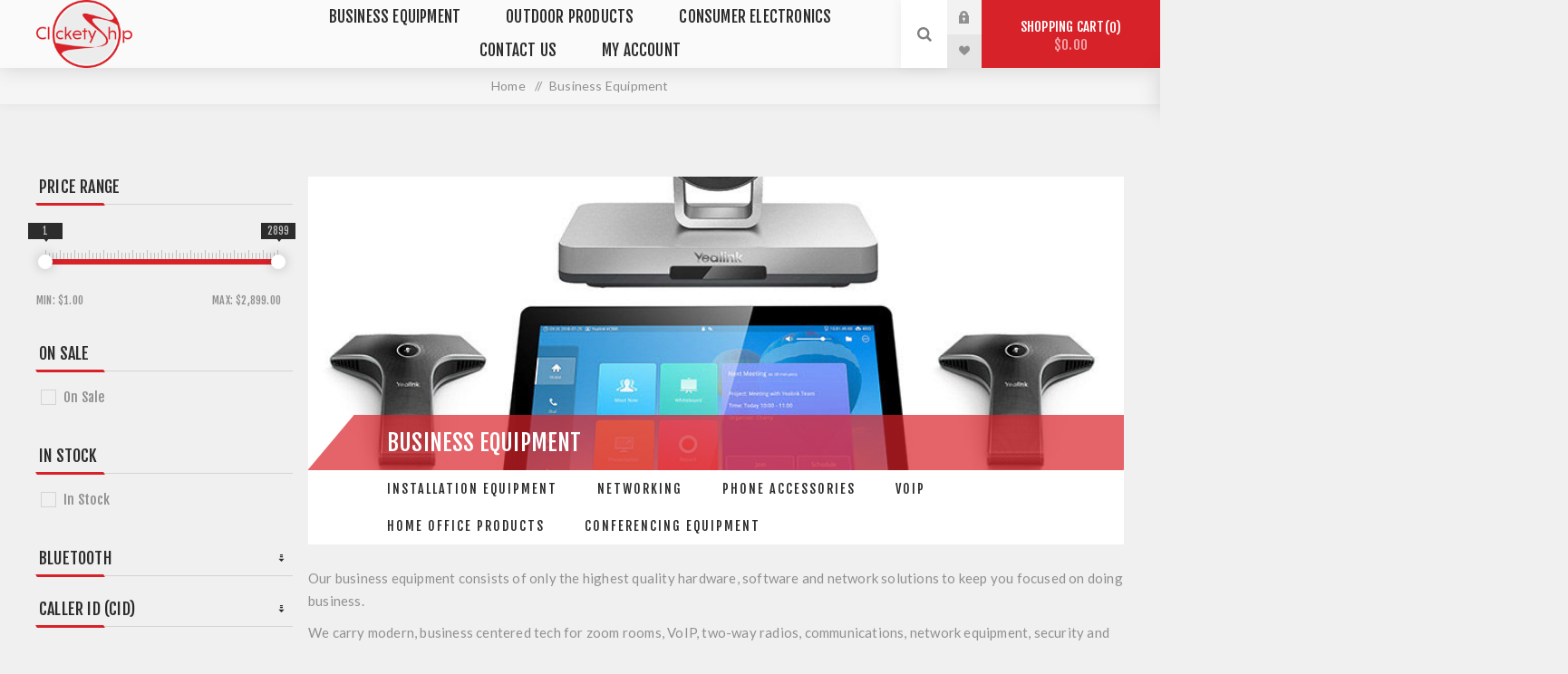

--- FILE ---
content_type: text/html; charset=utf-8
request_url: https://clicketyship.com/business-equipment?pagenumber=2
body_size: 12086
content:
<!DOCTYPE html><html lang="en" dir="ltr" class="html-category-page"><head><title>Business Equipment | Clickety Ship</title><meta charset="UTF-8"><meta name="description" content="Click, Ship and Save on Business Equipment"><meta name="keywords" content="Business Equipment,Office Equipment"><meta name="generator" content="nopCommerce"><meta name="viewport" content="width=device-width, initial-scale=1.0, minimum-scale=1.0, maximum-scale=2.0"><link rel="preload" as="font" href="/Themes/Venture/Content/fonts/venture-font.woff" crossorigin><link href="https://fonts.googleapis.com/css?family=Fjalla+One&amp;subset=latin-ext&amp;display=swap" rel="stylesheet"><link href="https://fonts.googleapis.com/css?family=Lato&amp;subset=latin-ext&amp;display=swap" rel="stylesheet"><meta name="p:domain_verify" content="55cb391a7979aa21f913b9fca39c1e81"><meta name="facebook-domain-verification" content="y3q7h17gweha9o0dkgkjmqe79sqd99"><link rel="preconnect" href="https://dev.visualwebsiteoptimizer.com"><script data-cfasync="false" id="vwoCode">window._vwo_code||function(){var e=819332,s=2,c=2e3,l="body",a="opacity:0 !important;filter:alpha(opacity=0) !important;background:none !important",o=!1,i=window,n=document,h=n.querySelector("#vwoCode"),u="_vwo_"+e+"_settings",t={},f,r;try{f=JSON.parse(localStorage.getItem("_vwo_"+e+"_config"));t=f&&typeof f=="object"?f:{}}catch(v){}r=t.stT==="session"?i.sessionStorage:i.localStorage;code={use_existing_jquery:function(){return typeof use_existing_jquery!="undefined"?use_existing_jquery:undefined},library_tolerance:function(){return typeof library_tolerance!="undefined"?library_tolerance:undefined},settings_tolerance:function(){return t.sT||c},hide_element_style:function(){return"{"+(t.hES||a)+"}"},hide_element:function(){return typeof t.hE=="string"?t.hE:l},getVersion:function(){return s},finish:function(){if(!o){o=!0;var t=n.getElementById("_vis_opt_path_hides");t&&t.parentNode.removeChild(t)}},finished:function(){return o},load:function(t){var e=this.getSettings(),f=n.createElement("script"),o=this;e?(f.textContent=e,n.getElementsByTagName("head")[0].appendChild(f),(!i.VWO||VWO.caE)&&(r.removeItem(u),o.load(t))):(f.fetchPriority="high",f.src=t,f.type="text/javascript",f.onerror=function(){_vwo_code.finish()},n.getElementsByTagName("head")[0].appendChild(f))},getSettings:function(){try{var n=r.getItem(u);if(!n)return;if(n=JSON.parse(n),Date.now()>n.e){r.removeItem(u);return}return n.s}catch(n){return}},init:function(){var f;if(!(n.URL.indexOf("__vwo_disable__")>-1)){f=this.settings_tolerance();i._vwo_settings_timer=setTimeout(function(){_vwo_code.finish();r.removeItem(u)},f);var o=n.currentScript,t=n.createElement("style"),c=this.hide_element(),l=o&&!o.async&&c?c+this.hide_element_style():"",a=n.getElementsByTagName("head")[0];t.setAttribute("id","_vis_opt_path_hides");h&&t.setAttribute("nonce",h.nonce);t.setAttribute("type","text/css");t.styleSheet?t.styleSheet.cssText=l:t.appendChild(n.createTextNode(l));a.appendChild(t);this.load("https://dev.visualwebsiteoptimizer.com/j.php?a="+e+"&u="+encodeURIComponent(n.URL)+"&vn="+s)}}};i._vwo_code=code;code.init()}()</script><link rel="stylesheet" href="/css/yygjweiw_k9g8w5epfp4ka.styles.css?v=--9_vFTaoCdzZNht4xReMOidPbM"><script type="e19e9a026aecdc956d986f42-text/javascript">(function(){var i,t,n;for(window.sib={equeue:[],client_key:"bd7xcbqva1r758sn2eimn4lo"},window.sib.email_id="",window.sendinblue={},i=["track","identify","trackLink","page"],n=0;n<i.length;n++)(function(n){window.sendinblue[n]=function(){var t=Array.prototype.slice.call(arguments);(window.sib[n]||function(){var i={};i[n]=t;window.sib.equeue.push(i)})(t[0],t[1],t[2])}})(i[n]);t=document.createElement("script");n=document.getElementsByTagName("script")[0];t.type="text/javascript";t.id="sendinblue-js";t.async=!0;t.src="https://sibautomation.com/sa.js?key="+window.sib.client_key;n.parentNode.insertBefore(t,n);window.sendinblue.page()})()</script><script async src="/Plugins/FoxNetSoft.GoogleAnalytics4/Scripts/GoogleAnalytics4.js" type="e19e9a026aecdc956d986f42-text/javascript"></script><script type="e19e9a026aecdc956d986f42-text/javascript">window.dataLayer=window.dataLayer||[];var GA4_productImpressions=GA4_productImpressions||[],GA4_productDetails=GA4_productDetails||[],GA4_cartproducts=GA4_cartproducts||[],GA4_wishlistproducts=GA4_wishlistproducts||[]</script><script type="e19e9a026aecdc956d986f42-text/javascript">(function(n,t,i,r,u){n[r]=n[r]||[];n[r].push({"gtm.start":(new Date).getTime(),event:"gtm.js"});var e=t.getElementsByTagName(i)[0],f=t.createElement(i),o=r!="dataLayer"?"&l="+r:"";f.async=!0;f.src="https://www.googletagmanager.com/gtm.js?id="+u+o;e.parentNode.insertBefore(f,e)})(window,document,"script","dataLayer","GTM-53QJS38")</script><link rel="canonical" href="https://clicketyship.com/business-equipment"><link rel="shortcut icon" href="/icons/icons_2/favicon.ico"><link rel="apple-touch-icon" sizes="57x57" href="/icons/icons_2/apple-icon-57x57.png"><link rel="apple-touch-icon" sizes="60x60" href="/icons/icons_2/apple-icon-60x60.png"><link rel="apple-touch-icon" sizes="72x72" href="/icons/icons_2/apple-icon-72x72.png"><link rel="apple-touch-icon" sizes="76x76" href="/icons/icons_2/apple-icon-76x76.png"><link rel="apple-touch-icon" sizes="114x114" href="/icons/icons_2/apple-icon-114x114.png"><link rel="apple-touch-icon" sizes="120x120" href="/icons/icons_2/apple-icon-120x120.png"><link rel="apple-touch-icon" sizes="144x144" href="/icons/icons_2/apple-icon-144x144.png"><link rel="apple-touch-icon" sizes="152x152" href="/icons/icons_2/apple-icon-152x152.png"><link rel="apple-touch-icon" sizes="180x180" href="/icons/icons_2/apple-icon-180x180.png"><link rel="icon" type="image/png" sizes="192x192" href="/icons/icons_2/android-icon-192x192.png"><link rel="icon" type="image/png" sizes="32x32" href="/icons/icons_2/favicon-32x32.png"><link rel="icon" type="image/png" sizes="96x96" href="/icons/icons_2/favicon-96x96.png"><link rel="icon" type="image/png" sizes="16x16" href="/icons/icons_2/favicon-16x16.png"><link rel="manifest" href="/icons/icons_2/manifest.json"><meta name="msapplication-TileColor" content="#ffffff"><meta name="msapplication-TileImage" content="/icons/icons_2/ms-icon-144x144.png"><meta name="theme-color" content="#ffffff"><body class="category-page-body light-theme"><input name="__RequestVerificationToken" type="hidden" value="CfDJ8J-3ASZ78cNFnrwQ13wCeTI7P2mPaezQRVuvMGsxIpJ_cEr6CyVkNxOZOjE6MRtwEVdhlaP1_4EgPKd0bSSx1DmzYa_RkqcljcuZAgOXRXte9R5e8RUCX_4cv3LlBMJyf_QCPNDm8gi2NknTZDWCjfw"><div class="page-loader"><div class="loader"></div></div><noscript><iframe src="https://www.googletagmanager.com/ns.html?id=GTM-53QJS38" height="0" width="0" style="display:none;visibility:hidden"></iframe></noscript><div class="ajax-loading-block-window" style="display:none"></div><div id="dialog-notifications-success" title="Notification" style="display:none"></div><div id="dialog-notifications-error" title="Error" style="display:none"></div><div id="dialog-notifications-warning" title="Warning" style="display:none"></div><div id="bar-notification" class="bar-notification-container" data-close="Close"></div><!--[if lte IE 8]><div style="clear:both;height:59px;text-align:center;position:relative"><a href="http://www.microsoft.com/windows/internet-explorer/default.aspx" target="_blank"> <img src="/Themes/Venture/Content/img/ie_warning.jpg" height="42" width="820" alt="You are using an outdated browser. For a faster, safer browsing experience, upgrade for free today."> </a></div><![endif]--><div class="master-wrapper-page"><div class="header"><div class="header-upper"><div class="header-selectors-wrapper"></div></div><div class="header-lower"><div class="header-left"><div class="header-logo"><a href="/" class="logo"> <img alt="Clickety Ship" src="https://clicketyship.com/images/thumbs/0004516_logo.png"></a></div></div><div class="header-center"><div class="header-menu light-layout"><div class="close-menu"><div class="mobile-logo"><a href="/" class="logo"> <img alt="Clickety Ship" src="https://clicketyship.com/images/thumbs/0004516_logo.png"></a></div><span>Close</span></div><ul class="top-menu"><li><a class="with-subcategories" href="/business-equipment">Business Equipment</a><div class="plus-button"></div><div class="sublist-wrap"><ul class="sublist"><li class="back-button"><span>Back</span><li><a class="with-subcategories" href="/installation-equipment">Installation Equipment</a><div class="plus-button"></div><div class="sublist-wrap"><ul class="sublist"><li class="back-button"><span>Back</span><li><a href="/cable">Cable</a><li><a href="/cords-and-cable-assemblies">Cords and Cable Assemblies</a><li><a href="/patch-panels-and-blocks">Patch Panels and Blocks</a><li><a href="/jacks-and-faceplates">Jacks and Faceplates</a><li><a href="/cable-management-and-rack-systems">Cable Management and Rack Systems</a><li><a href="/battery-backup-and-surge-protection">Battery Backup and Surge Protection</a><li><a href="/co-line-protection">CO Line Protection</a></ul></div><li><a class="with-subcategories" href="/networking">Networking</a><div class="plus-button"></div><div class="sublist-wrap"><ul class="sublist"><li class="back-button"><span>Back</span><li><a href="/network-security">Network Security</a><li><a class="with-subcategories" href="/paging-and-intercom">Paging and Intercom</a><div class="plus-button"></div><div class="sublist-wrap"><ul class="sublist"><li class="back-button"><span>Back</span><li><a href="/paging-and-intercom-speakers">Paging and Intercom Speakers</a><li><a href="/paging-and-intercom-equipment">Paging and Intercom Equipment</a></ul></div><li><a href="/voip-telephone-system">VoIP Telephone System</a><li><a href="/wired-network-equipment">Wired Network Equipment</a><li><a href="/wireless-network-equipment">Wireless Network Equipment</a><li><a href="/voip-terminal-adapters">VOIP Terminal Adapters</a><li><a href="/system-cards-and-components-2">System Cards and Components</a></ul></div><li><a class="with-subcategories" href="/phone-accessories">Phone Accessories</a><div class="plus-button"></div><div class="sublist-wrap"><ul class="sublist"><li class="back-button"><span>Back</span><li><a href="/headsets">Headsets</a></ul></div><li><a class="with-subcategories" href="/voip">VoIP</a><div class="plus-button"></div><div class="sublist-wrap"><ul class="sublist"><li class="back-button"><span>Back</span><li><a href="/voip-phones">VoIP Phones</a><li><a href="/voip-accessories">VoIP Accessories</a></ul></div><li><a href="/home-office-products-2">Home Office Products</a><li><a class="with-subcategories" href="/conferencing-equipment">Conferencing Equipment</a><div class="plus-button"></div><div class="sublist-wrap"><ul class="sublist"><li class="back-button"><span>Back</span><li><a href="/video-conferencing">Video Conferencing</a></ul></div></ul></div><li><a class="with-subcategories" href="/outdoor-products">Outdoor Products</a><div class="plus-button"></div><div class="sublist-wrap"><ul class="sublist"><li class="back-button"><span>Back</span><li><a href="/apparel">Apparel</a><li><a href="/fishing-gear">Fishing Gear</a></ul></div><li><a class="with-subcategories" href="/consumer-electronics">Consumer Electronics</a><div class="plus-button"></div><div class="sublist-wrap"><ul class="sublist"><li class="back-button"><span>Back</span><li><a href="/gaming">Gaming</a><li><a href="/two-way-radios">Two-Way Radios</a><li><a href="/gps">GPS</a><li><a href="/flashlights-and-portable-lighting">Flashlights and Portable Lighting</a><li><a href="/portable-audio-and-accessories">Portable Audio and Accessories</a><li><a href="/feeders">Feeders</a><li><a href="/archery-equipment">Archery Equipment</a><li><a href="/gardening-and-outdoor-living">Gardening and Outdoor Living</a><li><a href="/knives">Knives</a><li><a href="/sports-and-recreation">Sports and Recreation</a><li><a href="/scouting-cameras">Scouting Cameras</a><li><a href="/hunting-gear">Hunting Gear</a></ul></div><li><a href="/contact-clicketyship">Contact Us</a><li><a href="/customer/info">My account</a></ul><div class="mobile-menu-items"><div class="header-links"><div class="header-links-box"><div class="header-links-box-top not-authenticated"><div class="header-link-wrapper login"><a href="/login?returnUrl=%2Fbusiness-equipment%3Fpagenumber%3D2" title="Log in" class="ico-login">Log in</a></div><div class="header-link-wrapper register"><a href="/register?returnUrl=%2Fbusiness-equipment%3Fpagenumber%3D2" title="Register" class="ico-register">Register</a></div></div><div class="header-links-box-bottom"><div class="header-link-wrapper"><a href="/wishlist" title="Wishlist" class="ico-wishlist"> <span class="wishlist-label">Wishlist</span> <span class="wishlist-qty">(0)</span> </a></div></div></div></div></div></div></div><div class="header-right"><div class="search-box store-search-box"><form method="get" id="small-search-box-form" action="/search"><input type="search" class="search-box-text" id="small-searchterms" autocomplete="off" name="q" placeholder="Search store" aria-label="Search store"> <button type="submit" class="button-1 search-box-button">Search</button></form><div class="search-opener">Search</div></div><div class="header-links"><div class="header-links-box"><div class="header-links-box-top not-authenticated"><div class="header-link-wrapper login"><a href="/login?returnUrl=%2Fbusiness-equipment%3Fpagenumber%3D2" title="Log in" class="ico-login">Log in</a></div><div class="header-link-wrapper register"><a href="/register?returnUrl=%2Fbusiness-equipment%3Fpagenumber%3D2" title="Register" class="ico-register">Register</a></div></div><div class="header-links-box-bottom"><div class="header-link-wrapper"><a href="/wishlist" title="Wishlist" class="ico-wishlist"> <span class="wishlist-label">Wishlist</span> <span class="wishlist-qty">(0)</span> </a></div></div></div></div><div class="cart-wrapper" id="flyout-cart" data-removeitemfromcarturl="/VentureTheme/RemoveItemFromCart" data-flyoutcarturl="/VentureTheme/FlyoutShoppingCart"><div id="topcartlink"><a href="/cart" class="ico-cart"> Shopping cart<span id="CartQuantityBox" class="cart-qty"><span class="cart-qty-number">0</span></span> <span class="cart-total">$0.00</span> </a></div><div class="flyout-cart"><div class="mini-shopping-cart"><div class="count">You have no items in your shopping cart.</div></div></div></div></div></div></div><div class="overlayOffCanvas"></div><div class="responsive-nav-wrapper-parent"><div class="responsive-nav-wrapper"><div class="menu-title"><span>Menu</span></div><div class="mobile-logo"><a href="/" class="logo"> <img alt="Clickety Ship" src="https://clicketyship.com/images/thumbs/0004516_logo.png"></a></div><div class="search-wrap"><span>Search</span></div><div class="shopping-cart-link"><a href="/cart">Shopping cart</a></div></div></div><div class="master-wrapper-content"><div class="ajaxCartInfo" data-getajaxcartbuttonurl="/NopAjaxCart/GetAjaxCartButtonsAjax" data-productpageaddtocartbuttonselector=".add-to-cart-button" data-productboxaddtocartbuttonselector=".product-box-add-to-cart-button" data-productboxproductitemelementselector=".product-item" data-usenopnotification="False" data-nopnotificationcartresource="The product has been added to your &lt;a href=&#34;/cart&#34;>shopping cart&lt;/a>" data-nopnotificationwishlistresource="The product has been added to your &lt;a href=&#34;/wishlist&#34;>wishlist&lt;/a>" data-enableonproductpage="True" data-enableoncatalogpages="True" data-minishoppingcartquatityformattingresource="({0})" data-miniwishlistquatityformattingresource="({0})" data-addtowishlistbuttonselector=".add-to-wishlist-button"></div><input id="addProductVariantToCartUrl" name="addProductVariantToCartUrl" type="hidden" value="/AddProductFromProductDetailsPageToCartAjax"> <input id="addProductToCartUrl" name="addProductToCartUrl" type="hidden" value="/AddProductToCartAjax"> <input id="miniShoppingCartUrl" name="miniShoppingCartUrl" type="hidden" value="/MiniShoppingCart"> <input id="flyoutShoppingCartUrl" name="flyoutShoppingCartUrl" type="hidden" value="/NopAjaxCartFlyoutShoppingCart"> <input id="checkProductAttributesUrl" name="checkProductAttributesUrl" type="hidden" value="/CheckIfProductOrItsAssociatedProductsHasAttributes"> <input id="getMiniProductDetailsViewUrl" name="getMiniProductDetailsViewUrl" type="hidden" value="/GetMiniProductDetailsView"> <input id="flyoutShoppingCartPanelSelector" name="flyoutShoppingCartPanelSelector" type="hidden" value="#flyout-cart"> <input id="shoppingCartMenuLinkSelector" name="shoppingCartMenuLinkSelector" type="hidden" value=".cart-qty"> <input id="wishlistMenuLinkSelector" name="wishlistMenuLinkSelector" type="hidden" value=".wishlist-qty"><div class="breadcrumb"><ul itemscope itemtype="http://schema.org/BreadcrumbList"><li><a href="/" title="Home">Home</a> <span class="delimiter">/</span><li itemprop="itemListElement" itemscope itemtype="http://schema.org/ListItem"><strong class="current-item" itemprop="name">Business Equipment</strong> <span itemprop="item" itemscope itemtype="http://schema.org/Thing" id="/business-equipment"> </span><meta itemprop="position" content="1"></ul></div><div class="master-column-wrapper"><div class="center-2 items-3"><div class="page category-page"><div class="category-page-title"><div class="title-picture-wrapper"><div class="category-picture-wrapper"><img alt="Picture for category Business Equipment" title="Picture for category Business Equipment" src="https://clicketyship.com/images/thumbs/0002552_business-equipment.jpeg"></div><h1><span>Business Equipment</span></h1></div><div class="sub-category-toggle-select">Select Subcategory</div><div class="sub-categories-wrapper"><div class="title"><a href="/installation-equipment" title="Show products in category Installation Equipment"> Installation Equipment </a></div><div class="title"><a href="/networking" title="Show products in category Networking"> Networking </a></div><div class="title"><a href="/phone-accessories" title="Show products in category Phone Accessories"> Phone Accessories </a></div><div class="title"><a href="/voip" title="Show products in category VoIP"> VoIP </a></div><div class="title"><a href="/home-office-products-2" title="Show products in category Home Office Products"> Home Office Products </a></div><div class="title"><a href="/conferencing-equipment" title="Show products in category Conferencing Equipment"> Conferencing Equipment </a></div></div></div><div class="page-body"><div class="category-description"><p>Our business equipment consists of only the highest quality hardware, software and network solutions to keep you focused on doing business.&nbsp;<p>We carry modern, business centered tech&nbsp;for zoom rooms, VoIP, two-way radios, communications, network equipment, security and more.<p>Shop now and find the business equipment you need today.</div><div class="product-selectors"><div class="filters-button-wrapper"><button class="filters-button">Filter</button></div><div class="product-viewmode"><a title="Grid" data-viewmode="grid" class="viewmode-icon grid items-3 selected" tabindex="0" aria-role="button" href="#">3 Items in Grid</a> <a title="List" data-viewmode="list" class="viewmode-icon list" tabindex="0" aria-role="button" href="#">List</a></div><div class="compare-products-link"><a href="/compareproducts">Compare products list</a></div><div class="product-page-size"><select id="products-pagesize" name="products-pagesize" aria_label="Select product sort order"><option value="3">3 items per page<option value="6" selected>6 items per page<option value="9">9 items per page</select></div><div class="product-sorting"><select aria-label="Select product sort order" id="products-orderby" name="products-orderby"><option selected value="0">Position<option value="5">Name: A to Z<option value="6">Name: Z to A<option value="10">Price: Low to High<option value="11">Price: High to Low<option value="15">Created on</select></div></div><div class="products-container"><div class="ajax-products-busy"></div><div class="products-wrapper"><div class="product-grid"><div class="item-grid"><div class="item-box"><div class="product-item" data-productid="385"><div class="picture"><a href="/207414-03-headset-switcher-pl-mda220-usb" title="Show details for 207414-03 Headset Switcher PL-MDA220-USB"> <img src="[data-uri]" data-lazyloadsrc="https://clicketyship.com/images/thumbs/0002389_207414-03-headset-switcher-pl-mda220-usb_360.jpeg" alt="Picture of 207414-03 Headset Switcher PL-MDA220-USB" title="Show details for 207414-03 Headset Switcher PL-MDA220-USB"> </a></div><div class="details"><h2 class="product-title"><a href="/207414-03-headset-switcher-pl-mda220-usb">207414-03 Headset Switcher PL-MDA220-USB</a></h2><div class="sku">PL-MDA220-USB</div><div class="product-rating-box" title="0 review(s)"><div class="rating"><div style="width:0%"></div></div></div><div class="description" data-short-description="none"></div><div class="add-info"><div class="prices"><div class="box-prices-wrapper"><span class="price actual-price">$161.99</span> <span class="price old-price">$215.99</span></div><div class="additional-price-info"></div></div><div class="buttons items-4"><button type="button" class="button-2 add-to-compare-list-button" title="Add to compare list" onclick="if (!window.__cfRLUnblockHandlers) return false; return AjaxCart.addproducttocomparelist(&#34;/compareproducts/add/385&#34;),!1" data-cf-modified-e19e9a026aecdc956d986f42-="">Add to compare list</button> <button type="button" class="button-2 add-to-wishlist-button" title="Add to wishlist" onclick="if (!window.__cfRLUnblockHandlers) return false; return AjaxCart.addproducttocart_catalog(&#34;/addproducttocart/catalog/385/2/1&#34;),!1" data-cf-modified-e19e9a026aecdc956d986f42-="">Add to wishlist</button> <button type="button" class="button-2 product-box-add-to-cart-button" title="Add to cart" onclick="if (!window.__cfRLUnblockHandlers) return false; return AjaxCart.addproducttocart_catalog(&#34;/addproducttocart/catalog/385/1/1&#34;),!1" data-cf-modified-e19e9a026aecdc956d986f42-="">Add to cart</button></div><script type="e19e9a026aecdc956d986f42-text/javascript">var GA4_productImpressions,ga4_product_impression_385;window.dataLayer=window.dataLayer||[];GA4_productImpressions=GA4_productImpressions||[];typeof ga4_product_impression_385=="undefined"&&(ga4_product_impression_385={item_name:"207414-03 Headset Switcher PL-MDA220-USB",item_id:"385",price:161.99,item_brand:"Plantronics",item_category:"Business Equipment",productId:385},dataLayer.push({event:"ga4_view_item_list",ecommerce:{currency:"USD",items:[ga4_product_impression_385]}}),GA4_productImpressions.push(ga4_product_impression_385))</script></div></div></div></div><div class="item-box"><div class="product-item" data-productid="317"><div class="picture"><a href="/3-pin-charging-base-for-savi-w440-pl-86005-01" title="Show details for 3 PIN CHARGING BASE FOR SAVI W440 PL-86005-01"> <img src="[data-uri]" data-lazyloadsrc="https://clicketyship.com/images/thumbs/0002327_3-pin-charging-base-for-savi-w440-pl-86005-01_360.jpeg" alt="Picture of 3 PIN CHARGING BASE FOR SAVI W440 PL-86005-01" title="Show details for 3 PIN CHARGING BASE FOR SAVI W440 PL-86005-01"> </a></div><div class="details"><h2 class="product-title"><a href="/3-pin-charging-base-for-savi-w440-pl-86005-01">3 PIN CHARGING BASE FOR SAVI W440 PL-86005-01</a></h2><div class="sku">PL-86005-01</div><div class="product-rating-box" title="0 review(s)"><div class="rating"><div style="width:0%"></div></div></div><div class="description" data-short-description="none"></div><div class="add-info"><div class="prices"><div class="box-prices-wrapper"><span class="price actual-price">$27.99</span> <span class="price old-price">$39.99</span></div><div class="additional-price-info"></div></div><div class="buttons items-4"><button type="button" class="button-2 add-to-compare-list-button" title="Add to compare list" onclick="if (!window.__cfRLUnblockHandlers) return false; return AjaxCart.addproducttocomparelist(&#34;/compareproducts/add/317&#34;),!1" data-cf-modified-e19e9a026aecdc956d986f42-="">Add to compare list</button> <button type="button" class="button-2 add-to-wishlist-button" title="Add to wishlist" onclick="if (!window.__cfRLUnblockHandlers) return false; return AjaxCart.addproducttocart_catalog(&#34;/addproducttocart/catalog/317/2/1&#34;),!1" data-cf-modified-e19e9a026aecdc956d986f42-="">Add to wishlist</button> <button type="button" class="button-2 product-box-add-to-cart-button" title="Add to cart" onclick="if (!window.__cfRLUnblockHandlers) return false; return AjaxCart.addproducttocart_catalog(&#34;/addproducttocart/catalog/317/1/1&#34;),!1" data-cf-modified-e19e9a026aecdc956d986f42-="">Add to cart</button></div><script type="e19e9a026aecdc956d986f42-text/javascript">var GA4_productImpressions,ga4_product_impression_317;window.dataLayer=window.dataLayer||[];GA4_productImpressions=GA4_productImpressions||[];typeof ga4_product_impression_317=="undefined"&&(ga4_product_impression_317={item_name:"3 PIN CHARGING BASE FOR SAVI W440 PL-86005-01",item_id:"317",price:27.99,item_brand:"Plantronics",item_category:"Business Equipment",productId:317},dataLayer.push({event:"ga4_view_item_list",ecommerce:{currency:"USD",items:[ga4_product_impression_317]}}),GA4_productImpressions.push(ga4_product_impression_317))</script></div></div></div></div><div class="item-box"><div class="product-item" data-productid="382"><div class="picture"><a href="/43596-64-pl-amp-for-h-series-pl-m22" title="Show details for 43596-64 PL Amp For H-Series PL-M22"> <img src="[data-uri]" data-lazyloadsrc="https://clicketyship.com/images/thumbs/0002386_43596-64-pl-amp-for-h-series-pl-m22_360.jpeg" alt="Picture of 43596-64 PL Amp For H-Series PL-M22" title="Show details for 43596-64 PL Amp For H-Series PL-M22"> </a></div><div class="details"><h2 class="product-title"><a href="/43596-64-pl-amp-for-h-series-pl-m22">43596-64 PL Amp For H-Series PL-M22</a></h2><div class="sku">PL-M22</div><div class="product-rating-box" title="0 review(s)"><div class="rating"><div style="width:0%"></div></div></div><div class="description" data-short-description="none"></div><div class="add-info"><div class="prices"><div class="box-prices-wrapper"><span class="price actual-price">$118.99</span> <span class="price old-price">$157.99</span></div><div class="additional-price-info"></div></div><div class="buttons items-4"><button type="button" class="button-2 add-to-compare-list-button" title="Add to compare list" onclick="if (!window.__cfRLUnblockHandlers) return false; return AjaxCart.addproducttocomparelist(&#34;/compareproducts/add/382&#34;),!1" data-cf-modified-e19e9a026aecdc956d986f42-="">Add to compare list</button> <button type="button" class="button-2 add-to-wishlist-button" title="Add to wishlist" onclick="if (!window.__cfRLUnblockHandlers) return false; return AjaxCart.addproducttocart_catalog(&#34;/addproducttocart/catalog/382/2/1&#34;),!1" data-cf-modified-e19e9a026aecdc956d986f42-="">Add to wishlist</button> <button type="button" class="button-2 product-box-add-to-cart-button" title="Add to cart" onclick="if (!window.__cfRLUnblockHandlers) return false; return AjaxCart.addproducttocart_catalog(&#34;/addproducttocart/catalog/382/1/1&#34;),!1" data-cf-modified-e19e9a026aecdc956d986f42-="">Add to cart</button></div><script type="e19e9a026aecdc956d986f42-text/javascript">var GA4_productImpressions,ga4_product_impression_382;window.dataLayer=window.dataLayer||[];GA4_productImpressions=GA4_productImpressions||[];typeof ga4_product_impression_382=="undefined"&&(ga4_product_impression_382={item_name:"43596-64 PL Amp For H-Series PL-M22",item_id:"382",price:118.99,item_brand:"Plantronics",item_category:"Business Equipment",productId:382},dataLayer.push({event:"ga4_view_item_list",ecommerce:{currency:"USD",items:[ga4_product_impression_382]}}),GA4_productImpressions.push(ga4_product_impression_382))</script></div></div></div></div><div class="item-box"><div class="product-item" data-productid="394"><div class="picture"><a href="/60825-315-ptk-with-qd-15-foot-coil-cord-pl-shs1890-15" title="Show details for 60825-315 PTK with QD 15 Foot Coil Cord PL-SHS1890-15"> <img src="[data-uri]" data-lazyloadsrc="https://clicketyship.com/images/thumbs/0002398_60825-315-ptk-with-qd-15-foot-coil-cord-pl-shs1890-15_360.jpeg" alt="Picture of 60825-315 PTK with QD 15 Foot Coil Cord PL-SHS1890-15" title="Show details for 60825-315 PTK with QD 15 Foot Coil Cord PL-SHS1890-15"> </a></div><div class="details"><h2 class="product-title"><a href="/60825-315-ptk-with-qd-15-foot-coil-cord-pl-shs1890-15">60825-315 PTK with QD 15 Foot Coil Cord PL-SHS1890-15</a></h2><div class="sku">PL-SHS1890-15</div><div class="product-rating-box" title="0 review(s)"><div class="rating"><div style="width:0%"></div></div></div><div class="description" data-short-description="none"></div><div class="add-info"><div class="prices"><div class="box-prices-wrapper"><span class="price actual-price">$202.99</span> <span class="price old-price">$269.99</span></div><div class="additional-price-info"></div></div><div class="buttons items-4"><button type="button" class="button-2 add-to-compare-list-button" title="Add to compare list" onclick="if (!window.__cfRLUnblockHandlers) return false; return AjaxCart.addproducttocomparelist(&#34;/compareproducts/add/394&#34;),!1" data-cf-modified-e19e9a026aecdc956d986f42-="">Add to compare list</button> <button type="button" class="button-2 add-to-wishlist-button" title="Add to wishlist" onclick="if (!window.__cfRLUnblockHandlers) return false; return AjaxCart.addproducttocart_catalog(&#34;/addproducttocart/catalog/394/2/1&#34;),!1" data-cf-modified-e19e9a026aecdc956d986f42-="">Add to wishlist</button> <button type="button" class="button-2 product-box-add-to-cart-button" title="Add to cart" onclick="if (!window.__cfRLUnblockHandlers) return false; return AjaxCart.addproducttocart_catalog(&#34;/addproducttocart/catalog/394/1/1&#34;),!1" data-cf-modified-e19e9a026aecdc956d986f42-="">Add to cart</button></div><script type="e19e9a026aecdc956d986f42-text/javascript">var GA4_productImpressions,ga4_product_impression_394;window.dataLayer=window.dataLayer||[];GA4_productImpressions=GA4_productImpressions||[];typeof ga4_product_impression_394=="undefined"&&(ga4_product_impression_394={item_name:"60825-315 PTK with QD 15 Foot Coil Cord PL-SHS1890-15",item_id:"394",price:202.99,item_brand:"Plantronics",item_category:"Business Equipment",productId:394},dataLayer.push({event:"ga4_view_item_list",ecommerce:{currency:"USD",items:[ga4_product_impression_394]}}),GA4_productImpressions.push(ga4_product_impression_394))</script></div></div></div></div><div class="item-box"><div class="product-item" data-productid="370"><div class="picture"><a href="/84693-01-wireless-headset-pl-cs540" title="Show details for 84693-01 Wireless Headset PL-CS540"> <img src="[data-uri]" data-lazyloadsrc="https://clicketyship.com/images/thumbs/0002378_84693-01-wireless-headset-pl-cs540_360.jpeg" alt="Picture of 84693-01 Wireless Headset PL-CS540" title="Show details for 84693-01 Wireless Headset PL-CS540"> </a></div><div class="details"><h2 class="product-title"><a href="/84693-01-wireless-headset-pl-cs540">84693-01 Wireless Headset PL-CS540</a></h2><div class="sku">PL-CS540</div><div class="product-rating-box" title="0 review(s)"><div class="rating"><div style="width:0%"></div></div></div><div class="description" data-short-description="none"></div><div class="add-info"><div class="prices"><div class="box-prices-wrapper"><span class="price actual-price">$283.99</span> <span class="price old-price">$377.99</span></div><div class="additional-price-info"></div></div><div class="buttons items-4"><button type="button" class="button-2 add-to-compare-list-button" title="Add to compare list" onclick="if (!window.__cfRLUnblockHandlers) return false; return AjaxCart.addproducttocomparelist(&#34;/compareproducts/add/370&#34;),!1" data-cf-modified-e19e9a026aecdc956d986f42-="">Add to compare list</button> <button type="button" class="button-2 add-to-wishlist-button" title="Add to wishlist" onclick="if (!window.__cfRLUnblockHandlers) return false; return AjaxCart.addproducttocart_catalog(&#34;/addproducttocart/catalog/370/2/1&#34;),!1" data-cf-modified-e19e9a026aecdc956d986f42-="">Add to wishlist</button> <button type="button" class="button-2 product-box-add-to-cart-button" title="Add to cart" onclick="if (!window.__cfRLUnblockHandlers) return false; return AjaxCart.addproducttocart_catalog(&#34;/addproducttocart/catalog/370/1/1&#34;),!1" data-cf-modified-e19e9a026aecdc956d986f42-="">Add to cart</button></div><script type="e19e9a026aecdc956d986f42-text/javascript">var GA4_productImpressions,ga4_product_impression_370;window.dataLayer=window.dataLayer||[];GA4_productImpressions=GA4_productImpressions||[];typeof ga4_product_impression_370=="undefined"&&(ga4_product_impression_370={item_name:"84693-01 Wireless Headset PL-CS540",item_id:"370",price:283.99,item_brand:"Plantronics",item_category:"Business Equipment",productId:370},dataLayer.push({event:"ga4_view_item_list",ecommerce:{currency:"USD",items:[ga4_product_impression_370]}}),GA4_productImpressions.push(ga4_product_impression_370))</script></div></div></div></div><div class="item-box"><div class="product-item" data-productid="371"><div class="picture"><a href="/88283-01-hd-convertible-wireless-headset-pl-cs540-xd" title="Show details for 88283-01 HD Convertible Wireless Headset PL-CS540-XD"> <img src="[data-uri]" data-lazyloadsrc="https://clicketyship.com/images/thumbs/0002379_88283-01-hd-convertible-wireless-headset-pl-cs540-xd_360.jpeg" alt="Picture of 88283-01 HD Convertible Wireless Headset PL-CS540-XD" title="Show details for 88283-01 HD Convertible Wireless Headset PL-CS540-XD"> </a></div><div class="details"><h2 class="product-title"><a href="/88283-01-hd-convertible-wireless-headset-pl-cs540-xd">88283-01 HD Convertible Wireless Headset PL-CS540-XD</a></h2><div class="sku">PL-CS540-XD</div><div class="product-rating-box" title="0 review(s)"><div class="rating"><div style="width:0%"></div></div></div><div class="description" data-short-description="none"></div><div class="add-info"><div class="prices"><div class="box-prices-wrapper"><span class="price actual-price">$397.99</span> <span class="price old-price">$529.99</span></div><div class="additional-price-info"></div></div><div class="buttons items-4"><button type="button" class="button-2 add-to-compare-list-button" title="Add to compare list" onclick="if (!window.__cfRLUnblockHandlers) return false; return AjaxCart.addproducttocomparelist(&#34;/compareproducts/add/371&#34;),!1" data-cf-modified-e19e9a026aecdc956d986f42-="">Add to compare list</button> <button type="button" class="button-2 add-to-wishlist-button" title="Add to wishlist" onclick="if (!window.__cfRLUnblockHandlers) return false; return AjaxCart.addproducttocart_catalog(&#34;/addproducttocart/catalog/371/2/1&#34;),!1" data-cf-modified-e19e9a026aecdc956d986f42-="">Add to wishlist</button> <button type="button" class="button-2 product-box-add-to-cart-button" title="Add to cart" onclick="if (!window.__cfRLUnblockHandlers) return false; return AjaxCart.addproducttocart_catalog(&#34;/addproducttocart/catalog/371/1/1&#34;),!1" data-cf-modified-e19e9a026aecdc956d986f42-="">Add to cart</button></div><script type="e19e9a026aecdc956d986f42-text/javascript">var GA4_productImpressions,ga4_product_impression_371;window.dataLayer=window.dataLayer||[];GA4_productImpressions=GA4_productImpressions||[];typeof ga4_product_impression_371=="undefined"&&(ga4_product_impression_371={item_name:"88283-01 HD Convertible Wireless Headset PL-CS540-XD",item_id:"371",price:397.99,item_brand:"Plantronics",item_category:"Business Equipment",productId:371},dataLayer.push({event:"ga4_view_item_list",ecommerce:{currency:"USD",items:[ga4_product_impression_371]}}),GA4_productImpressions.push(ga4_product_impression_371))</script></div></div></div></div></div></div><div class="pager"><ul><li class="previous-page"><a data-page="1" href="https://clicketyship.com/business-equipment">Previous</a><li class="individual-page"><a data-page="1" href="https://clicketyship.com/business-equipment">1</a><li class="current-page"><span>2</span><li class="individual-page"><a data-page="3" href="https://clicketyship.com/business-equipment?pagenumber=3">3</a><li class="individual-page"><a data-page="4" href="https://clicketyship.com/business-equipment?pagenumber=4">4</a><li class="individual-page"><a data-page="5" href="https://clicketyship.com/business-equipment?pagenumber=5">5</a><li class="next-page"><a data-page="3" href="https://clicketyship.com/business-equipment?pagenumber=3">Next</a><li class="last-page"><a data-page="57" href="https://clicketyship.com/business-equipment?pagenumber=57">Last</a></ul></div></div></div></div></div></div><div class="side-2"><div class="nopAjaxFilters7Spikes" data-categoryid="8" data-manufacturerid="0" data-vendorid="0" data-isonsearchpage="False" data-searchkeyword="" data-searchcategoryid="0" data-searchmanufacturerid="0" data-searchvendorid="0" data-searchpricefrom="" data-searchpriceto="" data-searchincludesubcategories="False" data-searchinproductdescriptions="False" data-searchadvancedsearch="False" data-getfilteredproductsurl="/getFilteredProducts" data-productslistpanelselector=".product-list" data-productsgridpanelselector=".product-grid" data-pagerpanelselector=".pager" data-pagerpanelintegrationselector=".product-grid, .product-list" data-sortoptionsdropdownselector="#products-orderby" data-viewoptionsdropdownselector=".viewmode-icon, #products-viewmode" data-productspagesizedropdownselector="#products-pagesize" data-filtersuimode="usecheckboxes" data-defaultviewmode="grid" data-enableinfinitescroll="False" data-infinitescrollloadertext="Loading more products ..." data-scrolltoelement="False" data-scrolltoelementselector=".product-selectors" data-scrolltoelementadditionaloffset="0" data-showselectedfilterspanel="True" data-numberofreturnedproductsselector=".product-viewmode" data-selectedoptionstargetselector=".nopAjaxFilters7Spikes .filtersPanel:first" data-selectedoptionstargetaction="prependTo" data-isrtl="false" data-closefilterspanelafterfiltrationinmobile="true" data-no-products-window-title="No results found" data-no-products-window-message="There are no products for the filters that you selected. Please widen your search criteria."><div class="close-filters"><span>Close</span></div><div class="filtersTitlePanel"><span class="filtersTitle">Filters</span> <a class="clearFilterOptionsAll">Clear All</a></div><div class="filtersPanel"><div class="block filter-block priceRangeFilterPanel7Spikes" data-currentcurrencysymbol="$"><div class="title"><a class="toggleControl">Price range</a> <a class="clearPriceRangeFilter">Clear</a></div><div class="filtersGroupPanel"><div class="priceRangeMinMaxPanel"><span class="priceRangeMinPanel"> <span>Min:</span> <span class="priceRangeMinPrice">$1.00</span> </span> <span class="priceRangeMaxPanel"> <span>Max:</span> <span class="priceRangeMaxPrice">$2,899.00</span> </span></div><div id="slider" class="price-range-slider" data-sliderminvalue="1" data-slidermaxvalue="2899" data-selectedfromvalue="1" data-selectedtovalue="2899" data-customformatting=""></div><div class="priceRangeCurrentPricesPanel"><span class="currentMinPrice">$1</span> <span class="currentMaxPrice">$2899</span></div></div></div><div class="block filter-block onSaleFilterPanel7Spikes"><div class="title"><a class="toggleControl">On Sale</a> <a class="clearFilterOptions">Clear</a></div><div class="filtersGroupPanel filtersCheckboxPanel"><ul class="checkbox-list"><li class="checkbox-item"><input data-option-ids="1" type="checkbox" id="on-sale-filter-1"> <label class="filter-item-name" for="on-sale-filter-1">On Sale</label></ul></div></div><div class="block filter-block inStockFilterPanel7Spikes"><div class="title"><a class="toggleControl">In Stock</a> <a class="clearFilterOptions">Clear</a></div><div class="filtersGroupPanel filtersCheckboxPanel"><ul class="checkbox-list"><li class="checkbox-item"><input data-option-ids="1" type="checkbox" id="in-stock-filter-1"> <label class="filter-item-name" for="in-stock-filter-1">In Stock</label></ul></div></div><div class="block filter-block specificationFilterPanel7Spikes"><div class="title"><a class="toggleControl closed">Bluetooth</a> <a class="clearFilterOptions">Clear</a></div><div class="filtersGroupPanel filtersCheckboxPanel" data-optionsgroupid="3" id="specificationFiltersDropDown3" style="display:none"><ul class="checkbox-list"><li class="checkbox-item"><input data-option-ids="5" type="checkbox" id="specification-input-3-5"><label class="filter-item-name" for="specification-input-3-5">Yes</label></ul></div></div><div class="block filter-block specificationFilterPanel7Spikes"><div class="title"><a class="toggleControl closed">Caller ID (CID)</a> <a class="clearFilterOptions">Clear</a></div><div class="filtersGroupPanel filtersCheckboxPanel" data-optionsgroupid="5" id="specificationFiltersDropDown5" style="display:none"><ul class="checkbox-list"><li class="checkbox-item"><input data-option-ids="7" type="checkbox" id="specification-input-5-7"><label class="filter-item-name" for="specification-input-5-7">Yes</label></ul></div></div><div class="block filter-block specificationFilterPanel7Spikes"><div class="title"><a class="toggleControl closed">Call Waiting</a> <a class="clearFilterOptions">Clear</a></div><div class="filtersGroupPanel filtersCheckboxPanel" data-optionsgroupid="4" id="specificationFiltersDropDown4" style="display:none"><ul class="checkbox-list"><li class="checkbox-item"><input data-option-ids="9" type="checkbox" id="specification-input-4-9"><label class="filter-item-name" for="specification-input-4-9">Yes</label></ul></div></div><div class="block filter-block specificationFilterPanel7Spikes"><div class="title"><a class="toggleControl closed">Conference Calling</a> <a class="clearFilterOptions">Clear</a></div><div class="filtersGroupPanel filtersCheckboxPanel" data-optionsgroupid="6" id="specificationFiltersDropDown6" style="display:none"><ul class="checkbox-list"><li class="checkbox-item"><input data-option-ids="11" type="checkbox" id="specification-input-6-11"><label class="filter-item-name" for="specification-input-6-11">Yes</label></ul></div></div><div class="block filter-block specificationFilterPanel7Spikes"><div class="title"><a class="toggleControl closed">Microsoft Teams/Skype for Business</a> <a class="clearFilterOptions">Clear</a></div><div class="filtersGroupPanel filtersCheckboxPanel" data-optionsgroupid="9" id="specificationFiltersDropDown9" style="display:none"><ul class="checkbox-list"><li class="checkbox-item"><input data-option-ids="17" type="checkbox" id="specification-input-9-17"><label class="filter-item-name" for="specification-input-9-17">Yes</label></ul></div></div><div class="block filter-block specificationFilterPanel7Spikes"><div class="title"><a class="toggleControl closed">3-Way Calling</a> <a class="clearFilterOptions">Clear</a></div><div class="filtersGroupPanel filtersCheckboxPanel" data-optionsgroupid="22" id="specificationFiltersDropDown22" style="display:none"><ul class="checkbox-list"><li class="checkbox-item"><input data-option-ids="50" type="checkbox" id="specification-input-22-50"><label class="filter-item-name" for="specification-input-22-50">Yes</label></ul></div></div><div class="block filter-block specificationFilterPanel7Spikes"><div class="title"><a class="toggleControl closed">Call Recording</a> <a class="clearFilterOptions">Clear</a></div><div class="filtersGroupPanel filtersCheckboxPanel" data-optionsgroupid="23" id="specificationFiltersDropDown23" style="display:none"><ul class="checkbox-list"><li class="checkbox-item"><input data-option-ids="52" type="checkbox" id="specification-input-23-52"><label class="filter-item-name" for="specification-input-23-52">Yes</label></ul></div></div><div class="block filter-block specificationFilterPanel7Spikes"><div class="title"><a class="toggleControl closed">Echo Cancellation</a> <a class="clearFilterOptions">Clear</a></div><div class="filtersGroupPanel filtersCheckboxPanel" data-optionsgroupid="24" id="specificationFiltersDropDown24" style="display:none"><ul class="checkbox-list"><li class="checkbox-item"><input data-option-ids="54" type="checkbox" id="specification-input-24-54"><label class="filter-item-name" for="specification-input-24-54">Yes</label></ul></div></div><div class="block filter-block specificationFilterPanel7Spikes"><div class="title"><a class="toggleControl closed">Mute</a> <a class="clearFilterOptions">Clear</a></div><div class="filtersGroupPanel filtersCheckboxPanel" data-optionsgroupid="25" id="specificationFiltersDropDown25" style="display:none"><ul class="checkbox-list"><li class="checkbox-item"><input data-option-ids="56" type="checkbox" id="specification-input-25-56"><label class="filter-item-name" for="specification-input-25-56">Yes</label></ul></div></div><div class="block filter-block specificationFilterPanel7Spikes"><div class="title"><a class="toggleControl closed">Touchscreen</a> <a class="clearFilterOptions">Clear</a></div><div class="filtersGroupPanel filtersCheckboxPanel" data-optionsgroupid="26" id="specificationFiltersDropDown26" style="display:none"><ul class="checkbox-list"><li class="checkbox-item"><input data-option-ids="58" type="checkbox" id="specification-input-26-58"><label class="filter-item-name" for="specification-input-26-58">Yes</label></ul></div></div><div class="block filter-block specificationFilterPanel7Spikes"><div class="title"><a class="toggleControl closed">Call Hold</a> <a class="clearFilterOptions">Clear</a></div><div class="filtersGroupPanel filtersCheckboxPanel" data-optionsgroupid="27" id="specificationFiltersDropDown27" style="display:none"><ul class="checkbox-list"><li class="checkbox-item"><input data-option-ids="61" type="checkbox" id="specification-input-27-61"><label class="filter-item-name" for="specification-input-27-61">Yes</label></ul></div></div><div class="block filter-block specificationFilterPanel7Spikes"><div class="title"><a class="toggleControl closed">Full Duplex Speakerphone</a> <a class="clearFilterOptions">Clear</a></div><div class="filtersGroupPanel filtersCheckboxPanel" data-optionsgroupid="31" id="specificationFiltersDropDown31" style="display:none"><ul class="checkbox-list"><li class="checkbox-item"><input data-option-ids="69" type="checkbox" id="specification-input-31-69"><label class="filter-item-name" for="specification-input-31-69">Yes</label></ul></div></div><div class="block filter-block specificationFilterPanel7Spikes"><div class="title"><a class="toggleControl closed">Zoom</a> <a class="clearFilterOptions">Clear</a></div><div class="filtersGroupPanel filtersCheckboxPanel" data-optionsgroupid="32" id="specificationFiltersDropDown32" style="display:none"><ul class="checkbox-list"><li class="checkbox-item"><input data-option-ids="71" type="checkbox" id="specification-input-32-71"><label class="filter-item-name" for="specification-input-32-71">Yes</label></ul></div></div><div class="block filter-block specificationFilterPanel7Spikes"><div class="title"><a class="toggleControl closed">USB 2.0 Ports</a> <a class="clearFilterOptions">Clear</a></div><div class="filtersGroupPanel filtersCheckboxPanel" data-optionsgroupid="33" id="specificationFiltersDropDown33" style="display:none"><ul class="checkbox-list"><li class="checkbox-item"><input data-option-ids="73" type="checkbox" id="specification-input-33-73"><label class="filter-item-name" for="specification-input-33-73">Yes</label></ul></div></div><div class="block filter-block manufacturerFilterPanel7Spikes"><div class="title"><a class="toggleControl closed">Manufacturers</a> <a class="clearFilterOptions">Clear</a></div><div class="filtersGroupPanel filtersCheckboxPanel" style="display:none"><ul class="checkbox-list"><li class="checkbox-item"><input data-option-ids="8" type="checkbox" id="manufacturer-input-8"><label class="filter-item-name" for="manufacturer-input-8" @* data-originaltext="EnGenius" *@>EnGenius</label><li class="checkbox-item"><input data-option-ids="14" type="checkbox" id="manufacturer-input-14"><label class="filter-item-name" for="manufacturer-input-14" @* data-originaltext="MINUTEMAN UPS" *@>MINUTEMAN UPS</label><li class="checkbox-item"><input data-option-ids="16" type="checkbox" id="manufacturer-input-16"><label class="filter-item-name" for="manufacturer-input-16" @* data-originaltext="Plantronics" *@>Plantronics</label><li class="checkbox-item"><input data-option-ids="24" type="checkbox" id="manufacturer-input-24"><label class="filter-item-name" for="manufacturer-input-24" @* data-originaltext="ADDASOUND" *@>ADDASOUND</label><li class="checkbox-item"><input data-option-ids="25" type="checkbox" id="manufacturer-input-25"><label class="filter-item-name" for="manufacturer-input-25" @* data-originaltext="ADTRAN" *@>ADTRAN</label><li class="checkbox-item"><input data-option-ids="51" type="checkbox" id="manufacturer-input-51"><label class="filter-item-name" for="manufacturer-input-51" @* data-originaltext="DIGITAL LOGGERS" *@>DIGITAL LOGGERS</label><li class="checkbox-item"><input data-option-ids="64" type="checkbox" id="manufacturer-input-64"><label class="filter-item-name" for="manufacturer-input-64" @* data-originaltext="Fluke Networks" *@>Fluke Networks</label><li class="checkbox-item"><input data-option-ids="82" type="checkbox" id="manufacturer-input-82"><label class="filter-item-name" for="manufacturer-input-82" @* data-originaltext="Jabra" *@>Jabra</label><li class="checkbox-item"><input data-option-ids="106" type="checkbox" id="manufacturer-input-106"><label class="filter-item-name" for="manufacturer-input-106" @* data-originaltext="Netgear" *@>Netgear</label><li class="checkbox-item"><input data-option-ids="134" type="checkbox" id="manufacturer-input-134"><label class="filter-item-name" for="manufacturer-input-134" @* data-originaltext="RIBBON COMMUNICATIONS" *@>RIBBON COMMUNICATIONS</label><li class="checkbox-item"><input data-option-ids="176" type="checkbox" id="manufacturer-input-176"><label class="filter-item-name" for="manufacturer-input-176" @* data-originaltext="Yealink" *@>Yealink</label><li class="checkbox-item"><input data-option-ids="179" type="checkbox" id="manufacturer-input-179"><label class="filter-item-name" for="manufacturer-input-179" @* data-originaltext="ZOOM" *@>ZOOM</label><li class="checkbox-item"><input data-option-ids="188" type="checkbox" id="manufacturer-input-188"><label class="filter-item-name" for="manufacturer-input-188" @* data-originaltext="HYPERLINE" *@>HYPERLINE</label><li class="checkbox-item"><input data-option-ids="195" type="checkbox" id="manufacturer-input-195"><label class="filter-item-name" for="manufacturer-input-195" @* data-originaltext="Polycom" *@>Polycom</label><li class="checkbox-item"><input data-option-ids="208" type="checkbox" id="manufacturer-input-208"><label class="filter-item-name" for="manufacturer-input-208" @* data-originaltext="SIGNAMAX CONNECTIVTY" *@>SIGNAMAX CONNECTIVTY</label></ul></div></div></div><div class="block filter-block selected-options" style="display:none"><div class="title"><a class="toggleControl">Selected Options</a></div><div class="filtersGroupPanel"><ul class="selected-options-list"></ul></div></div><div class="number-of-returned-products sample-element" style="display:none"><span class="showing-text">Showing</span> <span class="productsPerPage"></span> <span class="of-text">of</span> <span class="allProductsReturned"></span> <span class="results-text">results</span></div><div class="returned-products-filters-panel" style="display:none"><span class="allProductsReturned"></span></div></div><input id="availableSortOptionsJson" name="availableSortOptionsJson" type="hidden" value="[{&#34;Disabled&#34;:false,&#34;Group&#34;:null,&#34;Selected&#34;:true,&#34;Text&#34;:&#34;Position&#34;,&#34;Value&#34;:&#34;0&#34;},{&#34;Disabled&#34;:false,&#34;Group&#34;:null,&#34;Selected&#34;:false,&#34;Text&#34;:&#34;Name: A to Z&#34;,&#34;Value&#34;:&#34;5&#34;},{&#34;Disabled&#34;:false,&#34;Group&#34;:null,&#34;Selected&#34;:false,&#34;Text&#34;:&#34;Name: Z to A&#34;,&#34;Value&#34;:&#34;6&#34;},{&#34;Disabled&#34;:false,&#34;Group&#34;:null,&#34;Selected&#34;:false,&#34;Text&#34;:&#34;Price: Low to High&#34;,&#34;Value&#34;:&#34;10&#34;},{&#34;Disabled&#34;:false,&#34;Group&#34;:null,&#34;Selected&#34;:false,&#34;Text&#34;:&#34;Price: High to Low&#34;,&#34;Value&#34;:&#34;11&#34;},{&#34;Disabled&#34;:false,&#34;Group&#34;:null,&#34;Selected&#34;:false,&#34;Text&#34;:&#34;Created on&#34;,&#34;Value&#34;:&#34;15&#34;}]"> <input id="availableViewModesJson" name="availableViewModesJson" type="hidden" value="[{&#34;Disabled&#34;:false,&#34;Group&#34;:null,&#34;Selected&#34;:true,&#34;Text&#34;:&#34;Grid&#34;,&#34;Value&#34;:&#34;grid&#34;},{&#34;Disabled&#34;:false,&#34;Group&#34;:null,&#34;Selected&#34;:false,&#34;Text&#34;:&#34;List&#34;,&#34;Value&#34;:&#34;list&#34;}]"> <input id="availablePageSizesJson" name="availablePageSizesJson" type="hidden" value="[{&#34;Disabled&#34;:false,&#34;Group&#34;:null,&#34;Selected&#34;:false,&#34;Text&#34;:&#34;3&#34;,&#34;Value&#34;:&#34;3&#34;},{&#34;Disabled&#34;:false,&#34;Group&#34;:null,&#34;Selected&#34;:true,&#34;Text&#34;:&#34;6&#34;,&#34;Value&#34;:&#34;6&#34;},{&#34;Disabled&#34;:false,&#34;Group&#34;:null,&#34;Selected&#34;:false,&#34;Text&#34;:&#34;9&#34;,&#34;Value&#34;:&#34;9&#34;}]"><div class="blocks-wrapper"><div class="block product-filters"><div class="title"><strong>Filters</strong></div><div class="listbox"><div class="product-filter product-spec-filter"><div class="filter-title"><strong>Filter by attributes</strong></div><div class="filter-content"><ul class="group product-spec-group"><li class="name"><strong>3-Way Calling</strong><li class="item"><input id="attribute-option-50" type="checkbox" data-option-id="50"> <label for="attribute-option-50"> Yes </label></ul><ul class="group product-spec-group"><li class="name"><strong>Bluetooth</strong><li class="item"><input id="attribute-option-5" type="checkbox" data-option-id="5"> <label for="attribute-option-5"> Yes </label></ul><ul class="group product-spec-group"><li class="name"><strong>Call Hold</strong><li class="item"><input id="attribute-option-61" type="checkbox" data-option-id="61"> <label for="attribute-option-61"> Yes </label></ul><ul class="group product-spec-group"><li class="name"><strong>Call Recording</strong><li class="item"><input id="attribute-option-52" type="checkbox" data-option-id="52"> <label for="attribute-option-52"> Yes </label></ul><ul class="group product-spec-group"><li class="name"><strong>Call Waiting</strong><li class="item"><input id="attribute-option-9" type="checkbox" data-option-id="9"> <label for="attribute-option-9"> Yes </label></ul><ul class="group product-spec-group"><li class="name"><strong>Caller ID (CID)</strong><li class="item"><input id="attribute-option-7" type="checkbox" data-option-id="7"> <label for="attribute-option-7"> Yes </label></ul><ul class="group product-spec-group"><li class="name"><strong>Conference Calling</strong><li class="item"><input id="attribute-option-11" type="checkbox" data-option-id="11"> <label for="attribute-option-11"> Yes </label></ul><ul class="group product-spec-group"><li class="name"><strong>Echo Cancellation</strong><li class="item"><input id="attribute-option-54" type="checkbox" data-option-id="54"> <label for="attribute-option-54"> Yes </label></ul><ul class="group product-spec-group"><li class="name"><strong>Full Duplex Speakerphone</strong><li class="item"><input id="attribute-option-69" type="checkbox" data-option-id="69"> <label for="attribute-option-69"> Yes </label></ul><ul class="group product-spec-group"><li class="name"><strong>Microsoft Teams/Skype for Business</strong><li class="item"><input id="attribute-option-17" type="checkbox" data-option-id="17"> <label for="attribute-option-17"> Yes </label></ul><ul class="group product-spec-group"><li class="name"><strong>Mute</strong><li class="item"><input id="attribute-option-56" type="checkbox" data-option-id="56"> <label for="attribute-option-56"> Yes </label></ul><ul class="group product-spec-group"><li class="name"><strong>Touchscreen</strong><li class="item"><input id="attribute-option-58" type="checkbox" data-option-id="58"> <label for="attribute-option-58"> Yes </label></ul><ul class="group product-spec-group"><li class="name"><strong>USB 2.0 Ports</strong><li class="item"><input id="attribute-option-73" type="checkbox" data-option-id="73"> <label for="attribute-option-73"> Yes </label></ul><ul class="group product-spec-group"><li class="name"><strong>Zoom</strong><li class="item"><input id="attribute-option-71" type="checkbox" data-option-id="71"> <label for="attribute-option-71"> Yes </label></ul></div></div></div></div><div class="block block-category-navigation"><div class="title"><strong>Categories</strong></div><div class="listbox"><ul class="list"><li class="active last"><a href="/business-equipment" class="width-sublist"> Business Equipment </a><div class="sublist-toggle-button"></div><ul class="sublist"><li class="inactive"><a href="/installation-equipment" class="width-sublist"> Installation Equipment </a><li class="inactive"><a href="/networking" class="width-sublist"> Networking </a><li class="inactive"><a href="/phone-accessories" class="width-sublist"> Phone Accessories </a><li class="inactive"><a href="/voip" class="width-sublist"> VoIP </a><li class="inactive"><a href="/home-office-products-2"> Home Office Products </a><li class="inactive"><a href="/conferencing-equipment" class="width-sublist"> Conferencing Equipment </a></ul><li class="inactive"><a href="/outdoor-products" class="width-sublist"> Outdoor Products </a><li class="inactive"><a href="/consumer-electronics" class="width-sublist"> Consumer Electronics </a></ul></div></div><div class="block block-manufacturer-navigation"><div class="title"><strong>Manufacturers</strong></div><div class="listbox"><ul class="list"><li class="inactive"><a href="/softalk">Softalk</a><li class="inactive"><a href="/cablesys">Cablesys</a></ul><div class="view-all"><a href="/manufacturer/all">View all</a></div></div></div><div class="block block-popular-tags"><div class="title"><strong>Popular tags</strong></div><div class="listbox"><div class="tags"><ul><li><a href="/conference-phone" style="font-size:85%">conference phone</a><li><a href="/conferencing" style="font-size:90%">conferencing</a><li><a href="/remote" style="font-size:90%">remote</a><li><a href="/sip-phones" style="font-size:120%">sip phones</a><li><a href="/uc-meeting" style="font-size:90%">uc meeting</a><li><a href="/video" style="font-size:85%">video</a><li><a href="/voip-2" style="font-size:120%">voip</a><li><a href="/zoom-room" style="font-size:85%">zoom room</a><li><a href="/zoom-room-kits" style="font-size:85%">zoom room kits</a></ul></div></div></div></div></div></div></div><div class="footer"><div class="footer-upper"><div class="footer-block find-us"><div class="title"><strong>Find Us</strong></div><ul class="list footer-collapse"><li class="address"><span>Oklahoma, United States</span><li class="e-mail"><span><a href="/cdn-cgi/l/email-protection" class="__cf_email__" data-cfemail="d1a2b4a3a7b8b2b491b2bdb8b2bab4a5a8a2b9b8a1ffb2bebc">[email&#160;protected]</a></span><li class="mobile-phone"><span>+1 539 444 0239</span><li class="phone"><span>+1 539 444 0239</span></ul></div><div class="footer-block information"><div class="title"><strong>Information</strong></div><ul class="list footer-collapse"><li><a href="/about-clickety-ship">About Clickety Ship</a><li><a href="/returns">Returns</a><li><a href="/shipping">Shipping Information</a><li><a href="/privacy-notice">Privacy Notice</a><li><a href="/conditions-of-use">Conditions of Use</a></ul></div><div class="footer-block my-account"><div class="title"><strong>My Account</strong></div><ul class="list footer-collapse"><li><a href="/order/history">Orders</a><li><a href="/customer/addresses">Addresses</a><li><a href="/recentlyviewedproducts">Recently viewed products</a></ul></div><div class="footer-block newsetter"><div class="title"><strong>Newsletter</strong></div><div class="footer-collapse"><p class="newsletter-subscribe-text">Subscribe and become part of the our community. Be the first to hear about our latest offers and discounts!<div class="newsletter"><div class="title"><strong>Newsletter</strong></div><div class="newsletter-subscribe" id="newsletter-subscribe-block"><div class="newsletter-email"><input id="newsletter-email" class="newsletter-subscribe-text" placeholder="Enter your email here..." aria-label="Sign up for our newsletter" type="email" name="NewsletterEmail"> <button type="button" id="newsletter-subscribe-button" class="button-1 newsletter-subscribe-button">Send</button><div class="options"><span class="subscribe"> <input id="newsletter_subscribe" type="radio" value="newsletter_subscribe" name="newsletter_block" checked> <label for="newsletter_subscribe">Subscribe</label> </span> <span class="unsubscribe"> <input id="newsletter_unsubscribe" type="radio" value="newsletter_unsubscribe" name="newsletter_block"> <label for="newsletter_unsubscribe">Unsubscribe</label> </span></div></div><div class="newsletter-validation"><span id="subscribe-loading-progress" style="display:none" class="please-wait">Wait...</span> <span class="field-validation-valid" data-valmsg-for="NewsletterEmail" data-valmsg-replace="true"></span></div></div><div class="newsletter-result" id="newsletter-result-block"></div></div></div></div></div><div class="footer-middle"><ul class="social-sharing"><li><a target="_blank" class="twitter" href="https://twitter.com/ClicketyShip" rel="noopener noreferrer" aria-label="Follow us on Twitter"></a><li><a target="_blank" class="facebook" href="https://www.facebook.com/ClicketyShip/" rel="noopener noreferrer" aria-label="Follow us on Facebook"></a><li><a target="_blank" class="youtube" href="https://www.youtube.com/channel/UCTTaWbHIUnux6m-vaMED-Jg" rel="noopener noreferrer" aria-label="Follow us on YouTube"></a><li><a target="_blank" class="pinterest" href="https://www.pinterest.com/ClicketyShip" rel="noopener noreferrer" aria-label="Follow us on Pinterest"></a><li><a target="_blank" class="instagram" href="https://www.instagram.com/clicketyship/" rel="noopener noreferrer" aria-label="Follow us on Instagram"></a><li><a class="rss" href="/news/rss/1" aria-label="RSS"></a></ul></div><div class="footer-lower"><div class="footer-disclaimer">Copyright &copy; 2026 Clickety Ship. All rights reserved.</div><div class="footer-powered-by">Powered by <a href="https://www.nopcommerce.com/" target="_blank" rel="nofollow">nopCommerce</a></div></div></div></div><script data-cfasync="false" src="/cdn-cgi/scripts/5c5dd728/cloudflare-static/email-decode.min.js"></script><script type="e19e9a026aecdc956d986f42-text/javascript">function deferjqueryloadingGoogleAnalytics4(){window.jQuery&&typeof $=="function"&&window.GoogleGA4Helper?(GoogleGA4Helper.Init("USD",!1),GoogleGA4Helper.Initialization()):setTimeout(function(){deferjqueryloadingGoogleAnalytics4()},300)}deferjqueryloadingGoogleAnalytics4()</script><div class="scroll-back-button" id="goToTop"></div><script src="/js/qtlxph-q9ueqlo2jh3kdcw.scripts.js?v=4FM_QF3QPUccDL79ns0XuAo5h7s" type="e19e9a026aecdc956d986f42-text/javascript"></script><script type="e19e9a026aecdc956d986f42-text/javascript">$(document).ready(function(){$(CatalogProducts).on("before",function(n){var t=$("[data-viewmode].selected");console.log(t);t&&n.payload.urlBuilder.addParameter("viewmode",t.data("viewmode"))})})</script><script type="e19e9a026aecdc956d986f42-text/javascript">$(document).ready(function(){var n=$("#products-pagesize");n.on("change",function(){CatalogProducts.getProducts()});$(CatalogProducts).on("before",function(t){t.payload.urlBuilder.addParameter("pagesize",n.val())})})</script><script type="e19e9a026aecdc956d986f42-text/javascript">$(document).ready(function(){var n=$("#products-orderby");n.on("change",function(){CatalogProducts.getProducts()});$(CatalogProducts).on("before",function(t){t.payload.urlBuilder.addParameter("orderby",n.val())})})</script><script type="e19e9a026aecdc956d986f42-text/javascript">function addPagerHandlers(){$("[data-page]").on("click",function(n){return n.preventDefault(),CatalogProducts.getProducts($(this).data("page")),!1})}$(document).ready(function(){CatalogProducts.init({ajax:!0,browserPath:"/business-equipment",fetchUrl:"/category/products?categoryId=8"});addPagerHandlers();$(CatalogProducts).on("loaded",function(){addPagerHandlers()})})</script><script type="e19e9a026aecdc956d986f42-text/javascript">$(document).ready(function(){var n=$("[data-option-id]");n.on("change",function(){CatalogProducts.getProducts()});$(CatalogProducts).on("before",function(t){var i=$.map(n,function(n){var t=$(n);return t.is(":checked")?t.data("option-id"):null});i&&i.length>0&&t.payload.urlBuilder.addParameter("specs",i.join(","))})})</script><script type="e19e9a026aecdc956d986f42-text/javascript">$(document).ready(function(){$(".header").on("mouseenter","#flyout-cart",function(){$(this).addClass("active")}).on("mouseleave","#flyout-cart",function(){$(this).removeClass("active")})})</script><script type="e19e9a026aecdc956d986f42-text/javascript">$("#small-search-box-form").on("submit",function(n){$("#small-searchterms").val()==""&&(alert("Please enter some search keyword"),$("#small-searchterms").focus(),n.preventDefault())})</script><script type="e19e9a026aecdc956d986f42-text/javascript">$(document).ready(function(){var n,t;$("#small-searchterms").autocomplete({delay:500,minLength:3,source:"/catalog/searchtermautocomplete",appendTo:".search-box",select:function(n,t){return $("#small-searchterms").val(t.item.label),setLocation(t.item.producturl),!1},open:function(){n&&(t=document.getElementById("small-searchterms").value,$(".ui-autocomplete").append('<li class="ui-menu-item" role="presentation"><a href="/search?q='+t+'">View all results...<\/a><\/li>'))}}).data("ui-autocomplete")._renderItem=function(t,i){var r=i.label;return n=i.showlinktoresultsearch,r=htmlEncode(r),$("<li><\/li>").data("item.autocomplete",i).append("<a><img src='"+i.productpictureurl+"'><span>"+r+"<\/span><\/a>").appendTo(t)}})</script><script type="e19e9a026aecdc956d986f42-text/javascript">var localized_data={AjaxCartFailure:"Failed to add the product. Please refresh the page and try one more time."};AjaxCart.init(!1,".cart-qty",".wishlist-qty","#flyout-cart",localized_data)</script><script type="e19e9a026aecdc956d986f42-text/javascript">function newsletter_subscribe(n){var i=$("#subscribe-loading-progress"),t;i.show();t={subscribe:n,email:$("#newsletter-email").val()};addAntiForgeryToken(t);$.ajax({cache:!1,type:"POST",url:"/subscribenewsletter",data:t,success:function(n){$("#newsletter-result-block").html(n.Result);n.Success?($("#newsletter-subscribe-block").hide(),$("#newsletter-result-block").show()):$("#newsletter-result-block").fadeIn("slow").delay(2e3).fadeOut("slow")},error:function(){alert("Failed to subscribe.")},complete:function(){i.hide()}})}$(document).ready(function(){$("#newsletter-subscribe-button").on("click",function(){$("#newsletter_subscribe").is(":checked")?newsletter_subscribe("true"):newsletter_subscribe("false")});$("#newsletter-email").on("keydown",function(n){if(n.keyCode==13)return $("#newsletter-subscribe-button").trigger("click"),!1})})</script><script defer src="https://static.cloudflareinsights.com/beacon.min.js/vcd15cbe7772f49c399c6a5babf22c1241717689176015" integrity="sha512-ZpsOmlRQV6y907TI0dKBHq9Md29nnaEIPlkf84rnaERnq6zvWvPUqr2ft8M1aS28oN72PdrCzSjY4U6VaAw1EQ==" data-cf-beacon='{"version":"2024.11.0","token":"0a748fb9c6594832b95c951f05efdf2b","r":1,"server_timing":{"name":{"cfCacheStatus":true,"cfEdge":true,"cfExtPri":true,"cfL4":true,"cfOrigin":true,"cfSpeedBrain":true},"location_startswith":null}}' crossorigin="anonymous"></script>
<script src="/cdn-cgi/scripts/7d0fa10a/cloudflare-static/rocket-loader.min.js" data-cf-settings="e19e9a026aecdc956d986f42-|49" defer></script>

--- FILE ---
content_type: text/html; charset=utf-8
request_url: https://clicketyship.com/NopAjaxCart/GetAjaxCartButtonsAjax
body_size: 43
content:



        <div class="ajax-cart-button-wrapper qty-enabled" data-productid="385" data-isproductpage="false">
                        <div class="add-to-cart-qty-wrapper">
                        <input data-quantityproductid="385" type="text" class="productQuantityTextBox" value="1" />
                            <span class="plus">+</span>
                            <span class="minus">-</span>
                        </div>
                <button type="button" class="button-2 product-box-add-to-cart-button nopAjaxCartProductListAddToCartButton" data-productid="385">
                    Add to cart
                </button>
                      

        </div>
        <div class="ajax-cart-button-wrapper qty-enabled" data-productid="317" data-isproductpage="false">
                        <div class="add-to-cart-qty-wrapper">
                        <input data-quantityproductid="317" type="text" class="productQuantityTextBox" value="1" />
                            <span class="plus">+</span>
                            <span class="minus">-</span>
                        </div>
                <button type="button" class="button-2 product-box-add-to-cart-button nopAjaxCartProductListAddToCartButton" data-productid="317">
                    Add to cart
                </button>
                      

        </div>
        <div class="ajax-cart-button-wrapper qty-enabled" data-productid="382" data-isproductpage="false">
                        <div class="add-to-cart-qty-wrapper">
                        <input data-quantityproductid="382" type="text" class="productQuantityTextBox" value="1" />
                            <span class="plus">+</span>
                            <span class="minus">-</span>
                        </div>
                <button type="button" class="button-2 product-box-add-to-cart-button nopAjaxCartProductListAddToCartButton" data-productid="382">
                    Add to cart
                </button>
                      

        </div>
        <div class="ajax-cart-button-wrapper qty-enabled" data-productid="394" data-isproductpage="false">
                        <div class="add-to-cart-qty-wrapper">
                        <input data-quantityproductid="394" type="text" class="productQuantityTextBox" value="1" />
                            <span class="plus">+</span>
                            <span class="minus">-</span>
                        </div>
                <button type="button" class="button-2 product-box-add-to-cart-button nopAjaxCartProductListAddToCartButton" data-productid="394">
                    Add to cart
                </button>
                      

        </div>
        <div class="ajax-cart-button-wrapper qty-enabled" data-productid="370" data-isproductpage="false">
                        <div class="add-to-cart-qty-wrapper">
                        <input data-quantityproductid="370" type="text" class="productQuantityTextBox" value="1" />
                            <span class="plus">+</span>
                            <span class="minus">-</span>
                        </div>
                <button type="button" class="button-2 product-box-add-to-cart-button nopAjaxCartProductListAddToCartButton" data-productid="370">
                    Add to cart
                </button>
                      

        </div>
        <div class="ajax-cart-button-wrapper qty-enabled" data-productid="371" data-isproductpage="false">
                        <div class="add-to-cart-qty-wrapper">
                        <input data-quantityproductid="371" type="text" class="productQuantityTextBox" value="1" />
                            <span class="plus">+</span>
                            <span class="minus">-</span>
                        </div>
                <button type="button" class="button-2 product-box-add-to-cart-button nopAjaxCartProductListAddToCartButton" data-productid="371">
                    Add to cart
                </button>
                      

        </div>
